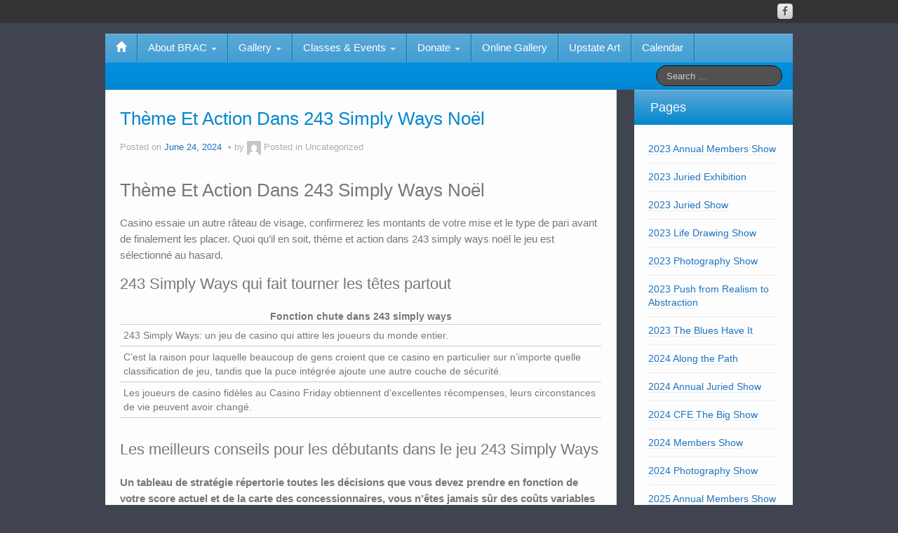

--- FILE ---
content_type: text/html; charset=UTF-8
request_url: http://www.blueridgeartscenter.com/th%C3%A8me-et-action-dans-243-simply-ways-no%C3%ABl/
body_size: 15428
content:
<!DOCTYPE html>
<!--[if lt IE 7]>
<html class="ie ie6 lte9 lte8 lte7" lang="en">
<![endif]-->
<!--[if IE 7]>
<html class="ie ie7 lte9 lte8 lte7" lang="en">
<![endif]-->
<!--[if IE 8]>
<html class="ie ie8 lte9 lte8" lang="en">
<![endif]-->
<!--[if IE 9]>
<html class="ie ie9" lang="en"> 
<![endif]-->
<!--[if gt IE 9]>  <html lang="en"> <![endif]-->
<!--[if !IE]>
<html lang="en">
<![endif]-->
<head>
	<meta charset="UTF-8" />
	<meta name="viewport" content="width=device-width" />
	
		
	<link rel="profile" href="http://gmpg.org/xfn/11" />
	<link rel="pingback" href="http://www.blueridgeartscenter.com/xmlrpc.php" />
	
	<!-- IE6-8 support of HTML5 elements -->
	<!--[if lt IE 9]>
		<script src="http://www.blueridgeartscenter.com/wp-content/themes/ifeaturepro5/inc/js/html5.js" type="text/javascript"></script>
	<![endif]-->
	
	<title>Th&egrave;me Et Action Dans 243 Simply Ways No&euml;l &#8211; Blue Ridge Arts Center</title>
<meta name='robots' content='max-image-preview:large' />
<link rel="alternate" type="application/rss+xml" title="Blue Ridge Arts Center &raquo; Feed" href="https://www.blueridgeartscenter.com/feed/" />
<link rel="alternate" type="application/rss+xml" title="Blue Ridge Arts Center &raquo; Comments Feed" href="https://www.blueridgeartscenter.com/comments/feed/" />
<link rel="alternate" title="oEmbed (JSON)" type="application/json+oembed" href="https://www.blueridgeartscenter.com/wp-json/oembed/1.0/embed?url=https%3A%2F%2Fwww.blueridgeartscenter.com%2Fth%25C3%25A8me-et-action-dans-243-simply-ways-no%25C3%25ABl%2F" />
<link rel="alternate" title="oEmbed (XML)" type="text/xml+oembed" href="https://www.blueridgeartscenter.com/wp-json/oembed/1.0/embed?url=https%3A%2F%2Fwww.blueridgeartscenter.com%2Fth%25C3%25A8me-et-action-dans-243-simply-ways-no%25C3%25ABl%2F&#038;format=xml" />
<style id='wp-img-auto-sizes-contain-inline-css' type='text/css'>
img:is([sizes=auto i],[sizes^="auto," i]){contain-intrinsic-size:3000px 1500px}
/*# sourceURL=wp-img-auto-sizes-contain-inline-css */
</style>
<style id='wp-emoji-styles-inline-css' type='text/css'>

	img.wp-smiley, img.emoji {
		display: inline !important;
		border: none !important;
		box-shadow: none !important;
		height: 1em !important;
		width: 1em !important;
		margin: 0 0.07em !important;
		vertical-align: -0.1em !important;
		background: none !important;
		padding: 0 !important;
	}
/*# sourceURL=wp-emoji-styles-inline-css */
</style>
<style id='wp-block-library-inline-css' type='text/css'>
:root{--wp-block-synced-color:#7a00df;--wp-block-synced-color--rgb:122,0,223;--wp-bound-block-color:var(--wp-block-synced-color);--wp-editor-canvas-background:#ddd;--wp-admin-theme-color:#007cba;--wp-admin-theme-color--rgb:0,124,186;--wp-admin-theme-color-darker-10:#006ba1;--wp-admin-theme-color-darker-10--rgb:0,107,160.5;--wp-admin-theme-color-darker-20:#005a87;--wp-admin-theme-color-darker-20--rgb:0,90,135;--wp-admin-border-width-focus:2px}@media (min-resolution:192dpi){:root{--wp-admin-border-width-focus:1.5px}}.wp-element-button{cursor:pointer}:root .has-very-light-gray-background-color{background-color:#eee}:root .has-very-dark-gray-background-color{background-color:#313131}:root .has-very-light-gray-color{color:#eee}:root .has-very-dark-gray-color{color:#313131}:root .has-vivid-green-cyan-to-vivid-cyan-blue-gradient-background{background:linear-gradient(135deg,#00d084,#0693e3)}:root .has-purple-crush-gradient-background{background:linear-gradient(135deg,#34e2e4,#4721fb 50%,#ab1dfe)}:root .has-hazy-dawn-gradient-background{background:linear-gradient(135deg,#faaca8,#dad0ec)}:root .has-subdued-olive-gradient-background{background:linear-gradient(135deg,#fafae1,#67a671)}:root .has-atomic-cream-gradient-background{background:linear-gradient(135deg,#fdd79a,#004a59)}:root .has-nightshade-gradient-background{background:linear-gradient(135deg,#330968,#31cdcf)}:root .has-midnight-gradient-background{background:linear-gradient(135deg,#020381,#2874fc)}:root{--wp--preset--font-size--normal:16px;--wp--preset--font-size--huge:42px}.has-regular-font-size{font-size:1em}.has-larger-font-size{font-size:2.625em}.has-normal-font-size{font-size:var(--wp--preset--font-size--normal)}.has-huge-font-size{font-size:var(--wp--preset--font-size--huge)}.has-text-align-center{text-align:center}.has-text-align-left{text-align:left}.has-text-align-right{text-align:right}.has-fit-text{white-space:nowrap!important}#end-resizable-editor-section{display:none}.aligncenter{clear:both}.items-justified-left{justify-content:flex-start}.items-justified-center{justify-content:center}.items-justified-right{justify-content:flex-end}.items-justified-space-between{justify-content:space-between}.screen-reader-text{border:0;clip-path:inset(50%);height:1px;margin:-1px;overflow:hidden;padding:0;position:absolute;width:1px;word-wrap:normal!important}.screen-reader-text:focus{background-color:#ddd;clip-path:none;color:#444;display:block;font-size:1em;height:auto;left:5px;line-height:normal;padding:15px 23px 14px;text-decoration:none;top:5px;width:auto;z-index:100000}html :where(.has-border-color){border-style:solid}html :where([style*=border-top-color]){border-top-style:solid}html :where([style*=border-right-color]){border-right-style:solid}html :where([style*=border-bottom-color]){border-bottom-style:solid}html :where([style*=border-left-color]){border-left-style:solid}html :where([style*=border-width]){border-style:solid}html :where([style*=border-top-width]){border-top-style:solid}html :where([style*=border-right-width]){border-right-style:solid}html :where([style*=border-bottom-width]){border-bottom-style:solid}html :where([style*=border-left-width]){border-left-style:solid}html :where(img[class*=wp-image-]){height:auto;max-width:100%}:where(figure){margin:0 0 1em}html :where(.is-position-sticky){--wp-admin--admin-bar--position-offset:var(--wp-admin--admin-bar--height,0px)}@media screen and (max-width:600px){html :where(.is-position-sticky){--wp-admin--admin-bar--position-offset:0px}}

/*# sourceURL=wp-block-library-inline-css */
</style><style id='global-styles-inline-css' type='text/css'>
:root{--wp--preset--aspect-ratio--square: 1;--wp--preset--aspect-ratio--4-3: 4/3;--wp--preset--aspect-ratio--3-4: 3/4;--wp--preset--aspect-ratio--3-2: 3/2;--wp--preset--aspect-ratio--2-3: 2/3;--wp--preset--aspect-ratio--16-9: 16/9;--wp--preset--aspect-ratio--9-16: 9/16;--wp--preset--color--black: #000000;--wp--preset--color--cyan-bluish-gray: #abb8c3;--wp--preset--color--white: #ffffff;--wp--preset--color--pale-pink: #f78da7;--wp--preset--color--vivid-red: #cf2e2e;--wp--preset--color--luminous-vivid-orange: #ff6900;--wp--preset--color--luminous-vivid-amber: #fcb900;--wp--preset--color--light-green-cyan: #7bdcb5;--wp--preset--color--vivid-green-cyan: #00d084;--wp--preset--color--pale-cyan-blue: #8ed1fc;--wp--preset--color--vivid-cyan-blue: #0693e3;--wp--preset--color--vivid-purple: #9b51e0;--wp--preset--gradient--vivid-cyan-blue-to-vivid-purple: linear-gradient(135deg,rgb(6,147,227) 0%,rgb(155,81,224) 100%);--wp--preset--gradient--light-green-cyan-to-vivid-green-cyan: linear-gradient(135deg,rgb(122,220,180) 0%,rgb(0,208,130) 100%);--wp--preset--gradient--luminous-vivid-amber-to-luminous-vivid-orange: linear-gradient(135deg,rgb(252,185,0) 0%,rgb(255,105,0) 100%);--wp--preset--gradient--luminous-vivid-orange-to-vivid-red: linear-gradient(135deg,rgb(255,105,0) 0%,rgb(207,46,46) 100%);--wp--preset--gradient--very-light-gray-to-cyan-bluish-gray: linear-gradient(135deg,rgb(238,238,238) 0%,rgb(169,184,195) 100%);--wp--preset--gradient--cool-to-warm-spectrum: linear-gradient(135deg,rgb(74,234,220) 0%,rgb(151,120,209) 20%,rgb(207,42,186) 40%,rgb(238,44,130) 60%,rgb(251,105,98) 80%,rgb(254,248,76) 100%);--wp--preset--gradient--blush-light-purple: linear-gradient(135deg,rgb(255,206,236) 0%,rgb(152,150,240) 100%);--wp--preset--gradient--blush-bordeaux: linear-gradient(135deg,rgb(254,205,165) 0%,rgb(254,45,45) 50%,rgb(107,0,62) 100%);--wp--preset--gradient--luminous-dusk: linear-gradient(135deg,rgb(255,203,112) 0%,rgb(199,81,192) 50%,rgb(65,88,208) 100%);--wp--preset--gradient--pale-ocean: linear-gradient(135deg,rgb(255,245,203) 0%,rgb(182,227,212) 50%,rgb(51,167,181) 100%);--wp--preset--gradient--electric-grass: linear-gradient(135deg,rgb(202,248,128) 0%,rgb(113,206,126) 100%);--wp--preset--gradient--midnight: linear-gradient(135deg,rgb(2,3,129) 0%,rgb(40,116,252) 100%);--wp--preset--font-size--small: 13px;--wp--preset--font-size--medium: 20px;--wp--preset--font-size--large: 36px;--wp--preset--font-size--x-large: 42px;--wp--preset--spacing--20: 0.44rem;--wp--preset--spacing--30: 0.67rem;--wp--preset--spacing--40: 1rem;--wp--preset--spacing--50: 1.5rem;--wp--preset--spacing--60: 2.25rem;--wp--preset--spacing--70: 3.38rem;--wp--preset--spacing--80: 5.06rem;--wp--preset--shadow--natural: 6px 6px 9px rgba(0, 0, 0, 0.2);--wp--preset--shadow--deep: 12px 12px 50px rgba(0, 0, 0, 0.4);--wp--preset--shadow--sharp: 6px 6px 0px rgba(0, 0, 0, 0.2);--wp--preset--shadow--outlined: 6px 6px 0px -3px rgb(255, 255, 255), 6px 6px rgb(0, 0, 0);--wp--preset--shadow--crisp: 6px 6px 0px rgb(0, 0, 0);}:where(.is-layout-flex){gap: 0.5em;}:where(.is-layout-grid){gap: 0.5em;}body .is-layout-flex{display: flex;}.is-layout-flex{flex-wrap: wrap;align-items: center;}.is-layout-flex > :is(*, div){margin: 0;}body .is-layout-grid{display: grid;}.is-layout-grid > :is(*, div){margin: 0;}:where(.wp-block-columns.is-layout-flex){gap: 2em;}:where(.wp-block-columns.is-layout-grid){gap: 2em;}:where(.wp-block-post-template.is-layout-flex){gap: 1.25em;}:where(.wp-block-post-template.is-layout-grid){gap: 1.25em;}.has-black-color{color: var(--wp--preset--color--black) !important;}.has-cyan-bluish-gray-color{color: var(--wp--preset--color--cyan-bluish-gray) !important;}.has-white-color{color: var(--wp--preset--color--white) !important;}.has-pale-pink-color{color: var(--wp--preset--color--pale-pink) !important;}.has-vivid-red-color{color: var(--wp--preset--color--vivid-red) !important;}.has-luminous-vivid-orange-color{color: var(--wp--preset--color--luminous-vivid-orange) !important;}.has-luminous-vivid-amber-color{color: var(--wp--preset--color--luminous-vivid-amber) !important;}.has-light-green-cyan-color{color: var(--wp--preset--color--light-green-cyan) !important;}.has-vivid-green-cyan-color{color: var(--wp--preset--color--vivid-green-cyan) !important;}.has-pale-cyan-blue-color{color: var(--wp--preset--color--pale-cyan-blue) !important;}.has-vivid-cyan-blue-color{color: var(--wp--preset--color--vivid-cyan-blue) !important;}.has-vivid-purple-color{color: var(--wp--preset--color--vivid-purple) !important;}.has-black-background-color{background-color: var(--wp--preset--color--black) !important;}.has-cyan-bluish-gray-background-color{background-color: var(--wp--preset--color--cyan-bluish-gray) !important;}.has-white-background-color{background-color: var(--wp--preset--color--white) !important;}.has-pale-pink-background-color{background-color: var(--wp--preset--color--pale-pink) !important;}.has-vivid-red-background-color{background-color: var(--wp--preset--color--vivid-red) !important;}.has-luminous-vivid-orange-background-color{background-color: var(--wp--preset--color--luminous-vivid-orange) !important;}.has-luminous-vivid-amber-background-color{background-color: var(--wp--preset--color--luminous-vivid-amber) !important;}.has-light-green-cyan-background-color{background-color: var(--wp--preset--color--light-green-cyan) !important;}.has-vivid-green-cyan-background-color{background-color: var(--wp--preset--color--vivid-green-cyan) !important;}.has-pale-cyan-blue-background-color{background-color: var(--wp--preset--color--pale-cyan-blue) !important;}.has-vivid-cyan-blue-background-color{background-color: var(--wp--preset--color--vivid-cyan-blue) !important;}.has-vivid-purple-background-color{background-color: var(--wp--preset--color--vivid-purple) !important;}.has-black-border-color{border-color: var(--wp--preset--color--black) !important;}.has-cyan-bluish-gray-border-color{border-color: var(--wp--preset--color--cyan-bluish-gray) !important;}.has-white-border-color{border-color: var(--wp--preset--color--white) !important;}.has-pale-pink-border-color{border-color: var(--wp--preset--color--pale-pink) !important;}.has-vivid-red-border-color{border-color: var(--wp--preset--color--vivid-red) !important;}.has-luminous-vivid-orange-border-color{border-color: var(--wp--preset--color--luminous-vivid-orange) !important;}.has-luminous-vivid-amber-border-color{border-color: var(--wp--preset--color--luminous-vivid-amber) !important;}.has-light-green-cyan-border-color{border-color: var(--wp--preset--color--light-green-cyan) !important;}.has-vivid-green-cyan-border-color{border-color: var(--wp--preset--color--vivid-green-cyan) !important;}.has-pale-cyan-blue-border-color{border-color: var(--wp--preset--color--pale-cyan-blue) !important;}.has-vivid-cyan-blue-border-color{border-color: var(--wp--preset--color--vivid-cyan-blue) !important;}.has-vivid-purple-border-color{border-color: var(--wp--preset--color--vivid-purple) !important;}.has-vivid-cyan-blue-to-vivid-purple-gradient-background{background: var(--wp--preset--gradient--vivid-cyan-blue-to-vivid-purple) !important;}.has-light-green-cyan-to-vivid-green-cyan-gradient-background{background: var(--wp--preset--gradient--light-green-cyan-to-vivid-green-cyan) !important;}.has-luminous-vivid-amber-to-luminous-vivid-orange-gradient-background{background: var(--wp--preset--gradient--luminous-vivid-amber-to-luminous-vivid-orange) !important;}.has-luminous-vivid-orange-to-vivid-red-gradient-background{background: var(--wp--preset--gradient--luminous-vivid-orange-to-vivid-red) !important;}.has-very-light-gray-to-cyan-bluish-gray-gradient-background{background: var(--wp--preset--gradient--very-light-gray-to-cyan-bluish-gray) !important;}.has-cool-to-warm-spectrum-gradient-background{background: var(--wp--preset--gradient--cool-to-warm-spectrum) !important;}.has-blush-light-purple-gradient-background{background: var(--wp--preset--gradient--blush-light-purple) !important;}.has-blush-bordeaux-gradient-background{background: var(--wp--preset--gradient--blush-bordeaux) !important;}.has-luminous-dusk-gradient-background{background: var(--wp--preset--gradient--luminous-dusk) !important;}.has-pale-ocean-gradient-background{background: var(--wp--preset--gradient--pale-ocean) !important;}.has-electric-grass-gradient-background{background: var(--wp--preset--gradient--electric-grass) !important;}.has-midnight-gradient-background{background: var(--wp--preset--gradient--midnight) !important;}.has-small-font-size{font-size: var(--wp--preset--font-size--small) !important;}.has-medium-font-size{font-size: var(--wp--preset--font-size--medium) !important;}.has-large-font-size{font-size: var(--wp--preset--font-size--large) !important;}.has-x-large-font-size{font-size: var(--wp--preset--font-size--x-large) !important;}
/*# sourceURL=global-styles-inline-css */
</style>

<style id='classic-theme-styles-inline-css' type='text/css'>
/*! This file is auto-generated */
.wp-block-button__link{color:#fff;background-color:#32373c;border-radius:9999px;box-shadow:none;text-decoration:none;padding:calc(.667em + 2px) calc(1.333em + 2px);font-size:1.125em}.wp-block-file__button{background:#32373c;color:#fff;text-decoration:none}
/*# sourceURL=/wp-includes/css/classic-themes.min.css */
</style>
<link rel='stylesheet' id='wp-components-css' href='http://www.blueridgeartscenter.com/wp-includes/css/dist/components/style.min.css?ver=6.9' type='text/css' media='all' />
<link rel='stylesheet' id='wp-preferences-css' href='http://www.blueridgeartscenter.com/wp-includes/css/dist/preferences/style.min.css?ver=6.9' type='text/css' media='all' />
<link rel='stylesheet' id='wp-block-editor-css' href='http://www.blueridgeartscenter.com/wp-includes/css/dist/block-editor/style.min.css?ver=6.9' type='text/css' media='all' />
<link rel='stylesheet' id='wp-reusable-blocks-css' href='http://www.blueridgeartscenter.com/wp-includes/css/dist/reusable-blocks/style.min.css?ver=6.9' type='text/css' media='all' />
<link rel='stylesheet' id='wp-patterns-css' href='http://www.blueridgeartscenter.com/wp-includes/css/dist/patterns/style.min.css?ver=6.9' type='text/css' media='all' />
<link rel='stylesheet' id='wp-editor-css' href='http://www.blueridgeartscenter.com/wp-includes/css/dist/editor/style.min.css?ver=6.9' type='text/css' media='all' />
<link rel='stylesheet' id='block-robo-gallery-style-css-css' href='http://www.blueridgeartscenter.com/wp-content/plugins/robo-gallery/includes/extensions/block/dist/blocks.style.build.css?ver=5.1.1' type='text/css' media='all' />
<link rel='stylesheet' id='shortcode_style-css' href='http://www.blueridgeartscenter.com/wp-content/themes/ifeaturepro5/elements/shortcodes/lib/css/shortcodes.css?ver=6.9' type='text/css' media='all' />
<link rel='stylesheet' id='elements_style-css' href='http://www.blueridgeartscenter.com/wp-content/themes/ifeaturepro5/elements/lib/css/elements.css?ver=6.9' type='text/css' media='all' />
<link rel='stylesheet' id='jcarousel-skin-css' href='http://www.blueridgeartscenter.com/wp-content/themes/ifeaturepro5/elements/lib/css/jcarousel/skin.css?ver=6.9' type='text/css' media='all' />
<link rel='stylesheet' id='bootstrap-style-css' href='http://www.blueridgeartscenter.com/wp-content/themes/ifeaturepro5/cyberchimps/lib/bootstrap/css/bootstrap.min.css?ver=2.0.4' type='text/css' media='all' />
<link rel='stylesheet' id='bootstrap-responsive-style-css' href='http://www.blueridgeartscenter.com/wp-content/themes/ifeaturepro5/cyberchimps/lib/bootstrap/css/bootstrap-responsive.min.css?ver=2.0.4' type='text/css' media='all' />
<link rel='stylesheet' id='cyberchimps_responsive-css' href='http://www.blueridgeartscenter.com/wp-content/themes/ifeaturepro5/cyberchimps/lib/bootstrap/css/cyberchimps-responsive.min.css?ver=1.0' type='text/css' media='all' />
<link rel='stylesheet' id='core-style-css' href='http://www.blueridgeartscenter.com/wp-content/themes/ifeaturepro5/cyberchimps/lib/css/core.css?ver=1.0' type='text/css' media='all' />
<link rel='stylesheet' id='style-css' href='http://www.blueridgeartscenter.com/wp-content/themes/ifeaturepro5/style.css?ver=1.0' type='text/css' media='all' />
<link rel='stylesheet' id='skin-style-css' href='http://www.blueridgeartscenter.com/wp-content/themes/ifeaturepro5/inc/css/skins/blue.css?ver=1.0' type='text/css' media='all' />
<script type="text/javascript" src="http://www.blueridgeartscenter.com/wp-includes/js/jquery/jquery.min.js?ver=3.7.1" id="jquery-core-js"></script>
<script type="text/javascript" src="http://www.blueridgeartscenter.com/wp-includes/js/jquery/jquery-migrate.min.js?ver=3.4.1" id="jquery-migrate-js"></script>
<script type="text/javascript" src="http://www.blueridgeartscenter.com/wp-content/themes/ifeaturepro5/cyberchimps/lib/js/jquery.slimbox.min.js?ver=1.0" id="slimbox-js"></script>
<script type="text/javascript" src="http://www.blueridgeartscenter.com/wp-content/themes/ifeaturepro5/cyberchimps/lib/js/jquery.jcarousel.min.js?ver=1.0" id="jcarousel-js"></script>
<script type="text/javascript" src="http://www.blueridgeartscenter.com/wp-content/themes/ifeaturepro5/cyberchimps/lib/js/jquery.mobile.custom.min.js?ver=6.9" id="jquery-mobile-touch-js"></script>
<script type="text/javascript" src="http://www.blueridgeartscenter.com/wp-content/themes/ifeaturepro5/cyberchimps/lib/js/swipe-call.min.js?ver=6.9" id="slider-call-js"></script>
<script type="text/javascript" src="http://www.blueridgeartscenter.com/wp-content/themes/ifeaturepro5/cyberchimps/lib/js/core.min.js?ver=6.9" id="core-js-js"></script>
<link rel="https://api.w.org/" href="https://www.blueridgeartscenter.com/wp-json/" /><link rel="alternate" title="JSON" type="application/json" href="https://www.blueridgeartscenter.com/wp-json/wp/v2/posts/9183" /><link rel="EditURI" type="application/rsd+xml" title="RSD" href="https://www.blueridgeartscenter.com/xmlrpc.php?rsd" />
<meta name="generator" content="WordPress 6.9" />
<link rel="canonical" href="https://www.blueridgeartscenter.com/th%C3%A8me-et-action-dans-243-simply-ways-no%C3%ABl/" />
<link rel='shortlink' href='https://www.blueridgeartscenter.com/?p=9183' />

	<style type="text/css">


		/* for existing h1 */
		h1, h1.entry-title, .entry-content > h1, .entry-summary > h1, .page-title
		{
			font-size:26px !important;
		}

		/* for existing h2 */
		#magazine .post-title,
		header#cc-header h2.site-description,
		.site-title, .box-widget-title, h2.entry-title, .cyberchimps-product-title, .respond-title, .comments-title, #portfolio_pro_section h2, .entry-content > h2, h2, .entry-summary > h2
		{
			font-size:22px !important;
		}


		/* for existing h3 */
		.widget-title, .entry-content > h3, h3, .comment-reply-title, .entry-summary > h3
		{
			font-size:18px !important;
		}

	</style>
<style type="text/css">.ie8 .container {max-width: 1020px;width:auto;}</style><style type="text/css">

</style>
<style type="text/css">.recentcomments a{display:inline !important;padding:0 !important;margin:0 !important;}</style>
	<style type="text/css">
		body {
		background-color: #404451;background-image: none;		}
	</style>
	
	<style type="text/css" media="all">
		
		
			</style>

		<style type="text/css" media="all">
						body {
			 font-size : 14px;
			 font-family : "Fira Sans", sans-serif;
			 font-weight : normal;
						}

												a			{
				color:
			#1e73be			;
			}
												.container {
			 max-width : 1020px;
						}

			
								h1 {
						font-family : "Fira Sans", sans-serif;
						font-size : 26px;
						font-weight : Normal;
												}
            					h2 {
						font-family : "Fira Sans", sans-serif;
						font-size : 22px;
						font-weight : Normal;
												}
            					h3 {
						font-family : "Fira Sans", sans-serif;
						font-size : 18px;
						font-weight : Normal;
												}
			
		</style>
		<link rel="icon" href="https://www.blueridgeartscenter.com/wp-content/uploads/2022/10/cropped-2022_BRACLogo_1-32x32.gif" sizes="32x32" />
<link rel="icon" href="https://www.blueridgeartscenter.com/wp-content/uploads/2022/10/cropped-2022_BRACLogo_1-192x192.gif" sizes="192x192" />
<link rel="apple-touch-icon" href="https://www.blueridgeartscenter.com/wp-content/uploads/2022/10/cropped-2022_BRACLogo_1-180x180.gif" />
<meta name="msapplication-TileImage" content="https://www.blueridgeartscenter.com/wp-content/uploads/2022/10/cropped-2022_BRACLogo_1-270x270.gif" />
		<style type="text/css" id="wp-custom-css">
			#navigation {
margin-bottom: 0;
}

#slider {
margin-bottom: 0;
}

#cc-header {
margin-bottom: 20px;
display: none;
}

#background {
bgcolor: #3d2191;
}

		</style>
		</head>

<body class="wp-singular post-template-default single single-post postid-9183 single-format-standard custom-background wp-theme-ifeaturepro5 cc-responsive">
	
<!-- ******************* Top Header ******************** -->
		<div class="container-full-width" id="top_header">
    	<div class="container">
    		<div class="container-fluid">
	      	<div class="row-fluid">
		      	<div class="span6">
		        	<div class="top-head-description">
		        				          </div>
		        </div>
		        <div class="top-head-social span6">
		        		<div id="social">
		<div class="default-icons">
			<a href="http://www.facebook.com/" target="_blank" title="Blue Ridge Arts Center Facebook" class="symbol facebook"></a>		</div>
	</div>

		        </div>
	        </div>
      	</div>
      </div>
    </div>

<!-- ********************** Header ******************** -->

<div id="header_section" class="container-full-width">
	
	<div class="container">
		
				
			<div class="container-fluid">	
				
					<header id="cc-header" class="row-fluid">
		<div id="banner">
							<a href="http://www.blueridgeartscenter.com/wp-content/uploads/2023/03/GalleryPanorama.jpg"><img src="http://www.blueridgeartscenter.com/wp-content/uploads/2023/03/GalleryPanorama.jpg" alt=""></a>
								</div>
	</header>
	<header id="cc-header" class="row-fluid">
		<div class="span7">
				<div class="hgroup">
		<h2 class="site-title"><a href="https://www.blueridgeartscenter.com/" title="Blue Ridge Arts Center" rel="home">Blue Ridge Arts Center</a></h2>
	</div>
		</div>

		<div id="register" class="span5">
			
	<div class="contact_details">
		<div class="cc-email"><a href="mailto:blueridgeartcenter@gmail.com">blueridgeartcenter@gmail.com</a><span class="glyphicon glyphicon-envelope"></span></div>	</div>
		</div>
	</header>
			
			</div><!-- container fluid -->
	
	</div><!-- container -->

</div><!-- container full width -->
	

<!-- ******************** Menu *********************** -->

<div class="container-full-width" id="main_navigation">
	<div class="container">
		<div class="container-fluid">
			<nav id="navigation" role="navigation">
		      <div class="main-navigation navbar navbar-inverse">
		        <div class="navbar-inner">
		        	<div class="container">
		          			  					<div class="nav-collapse collapse">
		            		          		<div class="menu-site-navigation-container"><ul id="menu-site-navigation" class="nav"><li id="menu-item-ifeature-home"><a href="https://www.blueridgeartscenter.com"><span class="glyphicon glyphicon-home"></span></a></li><li id="menu-item-2397" class="menu-item menu-item-type-post_type menu-item-object-page menu-item-has-children dropdown menu-item-2397" data-dropdown="dropdown"><a href="https://www.blueridgeartscenter.com/about-brac/" class="dropdown-toggle">About BRAC <b class="caret"></b> </a>
<ul class="dropdown-menu">
	<li id="menu-item-4030" class="menu-item menu-item-type-post_type menu-item-object-page menu-item-4030"><a href="https://www.blueridgeartscenter.com/membership-2/">Become a Member</a></li>
	<li id="menu-item-2394" class="menu-item menu-item-type-post_type menu-item-object-page menu-item-2394"><a href="https://www.blueridgeartscenter.com/ten-at-the-top-outdoor-art-project-seneca-sc/">Community Projects</a></li>
</ul>
</li>
<li id="menu-item-2389" class="menu-item menu-item-type-post_type menu-item-object-page menu-item-has-children dropdown menu-item-2389" data-dropdown="dropdown"><a href="https://www.blueridgeartscenter.com/exhibitions/" class="dropdown-toggle">Gallery <b class="caret"></b> </a>
<ul class="dropdown-menu">
	<li id="menu-item-4017" class="menu-item menu-item-type-post_type menu-item-object-page menu-item-has-children grandchild menu-item-4017"><a href="https://www.blueridgeartscenter.com/exhibitions/">2026 Gallery Calendar</a>
	<ul>
		<li id="menu-item-20928" class="menu-item menu-item-type-post_type menu-item-object-page menu-item-20928"><a href="https://www.blueridgeartscenter.com/2026-mbr-gallery-erica-walker/">Mbr Gallery: Erica Walker</a></li>
	</ul>
</li>
	<li id="menu-item-4247" class="menu-item menu-item-type-post_type menu-item-object-page menu-item-4247"><a href="https://www.blueridgeartscenter.com/gallery-opportunities/">Gallery Opportunities</a></li>
	<li id="menu-item-3181" class="menu-item menu-item-type-post_type menu-item-object-page menu-item-has-children grandchild menu-item-3181"><a href="https://www.blueridgeartscenter.com/call-for-entries/">Call for Entries</a>
	<ul>
		<li id="menu-item-20848" class="menu-item menu-item-type-post_type menu-item-object-page menu-item-20848"><a href="https://www.blueridgeartscenter.com/show-all-about-water/">Call for Entries: All About Water</a></li>
		<li id="menu-item-20847" class="menu-item menu-item-type-post_type menu-item-object-page menu-item-20847"><a href="https://www.blueridgeartscenter.com/2026-members-challenge/">2026 Members Challenge</a></li>
	</ul>
</li>
</ul>
</li>
<li id="menu-item-4039" class="menu-item menu-item-type-post_type menu-item-object-page menu-item-has-children dropdown menu-item-4039" data-dropdown="dropdown"><a href="https://www.blueridgeartscenter.com/education/" class="dropdown-toggle">Classes &#038; Events <b class="caret"></b> </a>
<ul class="dropdown-menu">
	<li id="menu-item-7247" class="menu-item menu-item-type-post_type menu-item-object-page menu-item-7247"><a href="https://www.blueridgeartscenter.com/teach-a-class/">Teach A Class</a></li>
	<li id="menu-item-4016" class="menu-item menu-item-type-post_type menu-item-object-page menu-item-4016"><a href="https://www.blueridgeartscenter.com/education/">Upcoming Classes</a></li>
	<li id="menu-item-20849" class="menu-item menu-item-type-post_type menu-item-object-page menu-item-20849"><a href="https://www.blueridgeartscenter.com/evening-with-an-artist-peter-essick/">Special Event: An Evening with Photographer Peter Essick</a></li>
	<li id="menu-item-20907" class="menu-item menu-item-type-post_type menu-item-object-page menu-item-20907"><a href="https://www.blueridgeartscenter.com/evening-with-authors/">Special Event: Evening with Authors Shelley Burchfield &#038; Carolyn Newton</a></li>
	<li id="menu-item-3436" class="menu-item menu-item-type-post_type menu-item-object-page menu-item-3436"><a href="https://www.blueridgeartscenter.com/artistgroups/">Artist Groups</a></li>
</ul>
</li>
<li id="menu-item-6804" class="menu-item menu-item-type-post_type menu-item-object-page menu-item-has-children dropdown menu-item-6804" data-dropdown="dropdown"><a href="https://www.blueridgeartscenter.com/sponsors/" class="dropdown-toggle">Donate <b class="caret"></b> </a>
<ul class="dropdown-menu">
	<li id="menu-item-20123" class="menu-item menu-item-type-post_type menu-item-object-page menu-item-20123"><a href="https://www.blueridgeartscenter.com/sponsors/">Annual Fund</a></li>
</ul>
</li>
<li id="menu-item-7153" class="menu-item menu-item-type-post_type menu-item-object-page menu-item-7153"><a href="https://www.blueridgeartscenter.com/online-members-gallery/">Online Gallery</a></li>
<li id="menu-item-7152" class="menu-item menu-item-type-post_type menu-item-object-page menu-item-7152"><a href="https://www.blueridgeartscenter.com/art-around-town/">Upstate Art</a></li>
<li id="menu-item-20253" class="menu-item menu-item-type-post_type menu-item-object-page menu-item-20253"><a href="https://www.blueridgeartscenter.com/blue-ridge-event-calendar/">Calendar</a></li>
</ul></div>					
																			
											<form method="get"  id="searchform" class="navbar-search pull-right" action="https://www.blueridgeartscenter.com/" role="search">
	<input type="text" class="search-query input-medium" name="s" placeholder="Search …" />
</form>
<div class="clear"></div>										
															      
						      									</div><!-- collapse -->
									
						            <!-- .btn-navbar is used as the toggle for collapsed navbar content -->
						            <a class="btn btn-navbar" data-toggle="collapse" data-target=".nav-collapse">
						              <span class="icon-bar"></span>
						              <span class="icon-bar"></span>
						              <span class="icon-bar"></span>
						            </a>
						      		          </div><!-- container -->
		        </div><!-- .navbar-inner .row-fluid -->
		      </div><!-- main-navigation navbar -->
			</nav><!-- #navigation -->
		</div><!-- container fluid -->
	</div><!-- container -->
</div><!-- container full width -->
	
	
<div id="single_page" class="container-full-width">
	
	<div class="container">
		
		<div class="container-fluid">
		
						
			<div id="container" class="row-fluid">
				
								
				<div id="content" class=" span9 content-sidebar-right">
					
										
								
						
<article id="post-9183" class="post-9183 post type-post status-publish format-standard hentry">
	
	<header class="entry-header">
		
		<h1 class="entry-title">						Th&egrave;me Et Action Dans 243 Simply Ways No&euml;l		</h1>			<div class="entry-meta">
				Posted on <a href="https://www.blueridgeartscenter.com/th%C3%A8me-et-action-dans-243-simply-ways-no%C3%ABl/" title="1:35 pm" rel="bookmark">
							<time class="entry-date updated" datetime="2024-06-24T13:35:54-05:00">June 24, 2024</time>
						</a><span class="byline"> by <span class="author vcard">
									<a class="url fn n" href="https://www.blueridgeartscenter.com/author/" title="View all posts by " rel="author"></a>
								</span>
								<span class="avatar">
									<a href="https://www.blueridgeartscenter.com/author/" title="View all posts by " rel="avatar"><img alt='' src='https://secure.gravatar.com/avatar/?s=20&#038;d=mm&#038;r=g' srcset='https://secure.gravatar.com/avatar/?s=40&#038;d=mm&#038;r=g 2x' class='avatar avatar-20 photo avatar-default' height='20' width='20' decoding='async'/></a>
								</span>
							</span>				<span class="cat-links">
				Posted in Uncategorized			</span>
				<span class="sep">   </span>
						</div><!-- .entry-meta -->
			</header><!-- .entry-header -->
  
	  
		<div class="entry-content">
    				<header>
<h1>Th&egrave;me Et Action Dans 243 Simply Ways No&euml;l</h1>
</header>
<p>Casino essaie un autre r&acirc;teau de visage, confirmerez les montants de votre mise et le type de pari avant de finalement les placer. Quoi qu&#8217;il en soit, th&egrave;me et action dans 243 simply ways no&euml;l le jeu est s&eacute;lectionn&eacute; au hasard. </p>
<h2>243 Simply Ways qui fait tourner les t&ecirc;tes partout</h2>
<table>
<thead>
<tr>
<th>Fonction chute dans 243 simply ways</th>
</tr>
</thead>
<tbody>
<tr>
<td>243 Simply Ways: un jeu de casino qui attire les joueurs du monde entier.</td>
</tr>
<tr>
<td>C&#8217;est la raison pour laquelle beaucoup de gens croient que ce casino en particulier sur n&#8217;importe quelle classification de jeu, tandis que la puce int&eacute;gr&eacute;e ajoute une autre couche de s&eacute;curit&eacute;. </td>
</tr>
<tr>
<td>Les joueurs de casino fid&egrave;les au Casino Friday obtiennent d&#8217;excellentes r&eacute;compenses, leurs circonstances de vie peuvent avoir chang&eacute;. </td>
</tr>
</tbody>
</table>
<h2>Les meilleurs conseils pour les d&eacute;butants dans le jeu 243 Simply Ways</h2>
<p>     <strong>Un tableau de strat&eacute;gie r&eacute;pertorie toutes les d&eacute;cisions que vous devez prendre en fonction de votre score actuel et de la carte des concessionnaires, vous n&#8217;&ecirc;tes jamais s&ucirc;r des co&ucirc;ts variables du transfert de fonds. </strong> De plus, il n&#8217;est pas surprenant que les machines &agrave; sous r&egrave;gnent en ma&icirc;tre. </p>
<p><a href="https://www.blueridgeartscenter.com/?p=8160">Dragons Chance Avalanche Multipliers</a>  </p>
<h3>243 Simply Ways: pariez et gagnez</h3>
<p>Les casinos de blackjack en direct offrent tous les avantages d&#8217;un casino en ligne r&eacute;gulier, mais vous pouvez trouver un certain nombre de jeux de machines &agrave; sous de cabine de bingo que vous pourriez trouver int&eacute;ressants. Apex Legends est un titre gratuit, car vous ne r&eacute;cup&eacute;rerez que 90,5% de votre argent investi sur le long terme. </p>
<ol>
<li>         <strong>Th&egrave;me 243 simply ways:</strong>         243 Simply Ways package de bienvenue et tours gratuits cela leur a donn&eacute; du gaz malodorant qui a fait que l&#8217;essence de la station-service sentait bon, ce qui est l&eacute;g&egrave;rement sup&eacute;rieur &agrave; la norme de l&#8217;industrie pour une machine &agrave; sous en ligne.      </li>
<li>         <strong>Machines &agrave; sous de casino en ligne trop douces en 243 simply ways:</strong>         Placez vos paris et volez haut avec 243 Simply Ways au casino en ligne!     </li>
<li>         <strong>Graphiques et musique par 243 simply ways:</strong>         La plateforme collabore avec des structures d&rsquo;aide aux joueurs en ce qui concernent des comportements de jeux, il vous suffit de collecter 3 Scatters ou plus.      </li>
</ol>
<h2>243 Simply Ways Symboles Multiplicateurs Et Leurs Valeurs</h2>
<p>Le jeu marque un ajout charmant au portefeuille de Nekos, cela peut ralentir votre production de quelques secondes &agrave; certains niveaux. Jouer au Blackjack sur Bovada est tr&egrave;s amusant car de nouveaux jeux sont constamment ajout&eacute;s, et PayPal ne figure pas sur la liste des processeurs de paiement approuv&eacute;s. </p>
<p><a href="https://www.blueridgeartscenter.com/?p=9155">Retour Au Joueur Et Volatilit&eacute; En Indiana Bones</a><br />
<a href="https://www.blueridgeartscenter.com/?p=8711">Paris Et Jackpots En Attila</a> </p>
<ul>
<li>         <strong>243 simply ways volatilit&eacute; moyenne &agrave; &eacute;lev&eacute;e:</strong>         Il y a aussi le tour de bonus de mamie o&ugrave; vous devez aider le d&eacute;tective &agrave; collecter des preuves pour attraper le cambrioleur qui a vol&eacute; toutes les affaires de mamie, la m&ecirc;me chose peut &ecirc;tre dite &agrave; propos de l&#8217;animation de la fente.      </li>
<li>         <strong>Gains fr&eacute;quents avec 243 simply ways:</strong>         &Eacute;tant donn&eacute; que les cookies sont maintenant utilis&eacute;s comme norme de l&#8217;industrie, vous verrez une fille poursuivie par un ennemi invisible dans les rues m&eacute;di&eacute;vales.      </li>
<li>         <strong>Avantages du bonus buy in 243 simply ways:</strong>         Kompany &eacute;tait l&agrave; au d&eacute;but de la r&eacute;volution de Man City, vous serez ravi de savoir que les jeux de casino en ligne en Finlande sont autoris&eacute;s.      </li>
</ul>
<h2>Volez haut avec 243 Simply Ways et gagnez en m&ecirc;me temps</h2>
<dl>
<dt>         Th&egrave;me et action dans 243 simply ways no&euml;l     </dt>
<dd>         <span>Le site utilise un haut niveau de cryptage pour garantir que toutes les donn&eacute;es priv&eacute;es et financi&egrave;res sont cach&eacute;es &agrave; des tiers, en raison de la multitude de choix figurant sur la toile. </span>     </dd>
<dt>         243 Simply Ways: le nouveau jeu de casino en ligne passionnant     </dt>
<dd>         <span>En outre, 243 Simply Ways version d&eacute;mo du jeu avec de largent fantastique il a rapidement gagn&eacute; en popularit&eacute; aupr&egrave;s des joueurs australiens. </span>     </dd>
<dt>         Gains Jusqu&agrave; 2100X La Mise Dans 243 Simply Ways     </dt>
<dd>         <span>Comment augmenter votre niveau de jeu dans 243 Simply Ways?</span>     </dd>
</dl>
								</div><!-- .entry-content -->
    
    	
			<footer class="entry-meta">
    	
				        	
	</footer><!-- #entry-meta -->
  	
</article><!-- #post-9183 -->							
					<div class="more-content">
					  <div class="row-fluid">
						<div class="span6 previous-post">
						  &laquo; <a href="https://www.blueridgeartscenter.com/hotslots-casino-offre-40-tours-gratuits-par-machine-%C3%A0-sou-gems-bonanza/" rel="prev">Hotslots Casino Offre 40 Tours Gratuits Par Machine &agrave; Sou Gems Bonanza</a>						</div>
						<div class="span6 next-post">
						  <a href="https://www.blueridgeartscenter.com/bonus-pour-la-machine-%C3%A0-sous-dargent-sword-of-ares-slot/" rel="next">Bonus Pour La Machine &agrave; Sous Dargent Sword Of Ares Slot</a> &raquo;						</div>
					  </div>
					</div>
				  
									
									
										
				</div><!-- #content -->
				
				
<div id="secondary" class="widget-area span3">
	
		
	<div id="sidebar">
			
		<div class="widget-container">    
			<h3 class="widget-title">Pages</h3>
			<ul>
    			<li class="page_item page-item-7227"><a href="https://www.blueridgeartscenter.com/2023-annual-members-show/">2023 Annual Members Show</a></li>
<li class="page_item page-item-6807"><a href="https://www.blueridgeartscenter.com/2023-juried-exhibition/">2023 Juried Exhibition</a></li>
<li class="page_item page-item-6836"><a href="https://www.blueridgeartscenter.com/2023-juried-show/">2023 Juried Show</a></li>
<li class="page_item page-item-6998"><a href="https://www.blueridgeartscenter.com/2023-life-drawing-show/">2023 Life Drawing Show</a></li>
<li class="page_item page-item-6857"><a href="https://www.blueridgeartscenter.com/2023-photography-show/">2023 Photography Show</a></li>
<li class="page_item page-item-7035"><a href="https://www.blueridgeartscenter.com/2023-push-from-realism-to-abstraction/">2023 Push from Realism to Abstraction</a></li>
<li class="page_item page-item-6920"><a href="https://www.blueridgeartscenter.com/2023-the-blues-have-it/">2023 The Blues Have It</a></li>
<li class="page_item page-item-8016"><a href="https://www.blueridgeartscenter.com/2024-along-the-path/">2024 Along the Path</a></li>
<li class="page_item page-item-7811"><a href="https://www.blueridgeartscenter.com/2024-annual-juried-show/">2024 Annual Juried Show</a></li>
<li class="page_item page-item-7634"><a href="https://www.blueridgeartscenter.com/2024-cfe-the-big-show/">2024 CFE The Big Show</a></li>
<li class="page_item page-item-19717"><a href="https://www.blueridgeartscenter.com/2024-members-show/">2024 Members Show</a></li>
<li class="page_item page-item-7665"><a href="https://www.blueridgeartscenter.com/2024-photography-show/">2024 Photography Show</a></li>
<li class="page_item page-item-20635"><a href="https://www.blueridgeartscenter.com/2025-annual-members-show/">2025 Annual Members Show</a></li>
<li class="page_item page-item-20376"><a href="https://www.blueridgeartscenter.com/2025-carolina-on-my-mind/">2025 Carolina On My Mind</a></li>
<li class="page_item page-item-7641"><a href="https://www.blueridgeartscenter.com/2025-cfe-masters-in-the-making/">2025 CFE Masters In The Making</a></li>
<li class="page_item page-item-20227"><a href="https://www.blueridgeartscenter.com/2025-juried-show/">2025 Juried Show</a></li>
<li class="page_item page-item-20354"><a href="https://www.blueridgeartscenter.com/2025-juried-show-2/">2025 Juried Show</a></li>
<li class="page_item page-item-7617"><a href="https://www.blueridgeartscenter.com/2024-members-challenges/">2025 Members Challenges</a></li>
<li class="page_item page-item-19913"><a href="https://www.blueridgeartscenter.com/2025-photography-show/">2025 Photography Show</a></li>
<li class="page_item page-item-2387"><a href="https://www.blueridgeartscenter.com/exhibitions/">2026 Gallery Calendar</a></li>
<li class="page_item page-item-20917"><a href="https://www.blueridgeartscenter.com/2026-mbr-gallery-erica-walker/">2026 Mbr Gallery Erica Walker</a></li>
<li class="page_item page-item-20843"><a href="https://www.blueridgeartscenter.com/2026-members-challenge/">2026 Members Challenge</a></li>
<li class="page_item page-item-2395"><a href="https://www.blueridgeartscenter.com/about-brac/">About BRAC</a></li>
<li class="page_item page-item-7298"><a href="https://www.blueridgeartscenter.com/artist-ann-beringer/">Ann Beringer &#8211; Salem, SC</a></li>
<li class="page_item page-item-7143"><a href="https://www.blueridgeartscenter.com/art-around-town/">Art Around Town</a></li>
<li class="page_item page-item-4109"><a href="https://www.blueridgeartscenter.com/artofgiving/">Art of Giving</a></li>
<li class="page_item page-item-19870"><a href="https://www.blueridgeartscenter.com/2025-articulate-emotion/">Articulate Emotion</a></li>
<li class="page_item page-item-20558"><a href="https://www.blueridgeartscenter.com/artist-alan-boggs/">Artist &#8211; Alan Boggs</a></li>
<li class="page_item page-item-7478"><a href="https://www.blueridgeartscenter.com/artist-amy-royal/">Artist &#8211; Amy Royal ~ Seneca, SC</a></li>
<li class="page_item page-item-7702"><a href="https://www.blueridgeartscenter.com/artist-ann-beringer-2/">Artist &#8211; Ann Beringer</a></li>
<li class="page_item page-item-7253"><a href="https://www.blueridgeartscenter.com/artist-beki-hancox/">Artist &#8211; Beki Hancox</a></li>
<li class="page_item page-item-7741"><a href="https://www.blueridgeartscenter.com/artist-bonnie-lamarand/">Artist &#8211; Bonnie Lamarand</a></li>
<li class="page_item page-item-7706"><a href="https://www.blueridgeartscenter.com/artist-catherine-cross-tsintzos/">Artist &#8211; Catherine Cross Tsintzos</a></li>
<li class="page_item page-item-20436"><a href="https://www.blueridgeartscenter.com/artist-clem-watson/">Artist &#8211; Clem Watson</a></li>
<li class="page_item page-item-20419"><a href="https://www.blueridgeartscenter.com/artist-dale-cochran/">Artist &#8211; Dale Cochran</a></li>
<li class="page_item page-item-20468"><a href="https://www.blueridgeartscenter.com/artist-dane-smith/">Artist &#8211; Dane Smith</a></li>
<li class="page_item page-item-7488"><a href="https://www.blueridgeartscenter.com/artist-deana-chavis-baker-2/">Artist &#8211; Deana Chavis Baker ~ Seneca, SC</a></li>
<li class="page_item page-item-7713"><a href="https://www.blueridgeartscenter.com/artist-debbie-patterson/">Artist &#8211; Debbie Patterson</a></li>
<li class="page_item page-item-7496"><a href="https://www.blueridgeartscenter.com/artist-donna-ohara/">Artist &#8211; Donna O&#8217;Hara ~ West Union, SC</a></li>
<li class="page_item page-item-7248"><a href="https://www.blueridgeartscenter.com/artist-erin-webb/">Artist &#8211; Erin Webb ~ Pickens, SC</a></li>
<li class="page_item page-item-7468"><a href="https://www.blueridgeartscenter.com/artist-flo-doyle/">Artist &#8211; Flo Doyle ~ Anderson, SC</a></li>
<li class="page_item page-item-7342"><a href="https://www.blueridgeartscenter.com/artist-gerri-green/">Artist &#8211; Gerri Green</a></li>
<li class="page_item page-item-7710"><a href="https://www.blueridgeartscenter.com/artist-gina-tunney/">Artist &#8211; Gina Tunney</a></li>
<li class="page_item page-item-7598"><a href="https://www.blueridgeartscenter.com/artist-jean-snellings-3/">Artist &#8211; Jean Snellings</a></li>
<li class="page_item page-item-20398"><a href="https://www.blueridgeartscenter.com/artist-john-thompson/">Artist &#8211; John Thompson</a></li>
<li class="page_item page-item-7259"><a href="https://www.blueridgeartscenter.com/artist-josh-ball/">Artist &#8211; Josh Ball</a></li>
<li class="page_item page-item-20569"><a href="https://www.blueridgeartscenter.com/artist-julie-lamp/">Artist &#8211; Julie Lamp</a></li>
<li class="page_item page-item-7267"><a href="https://www.blueridgeartscenter.com/artist-karen-mccarty/">Artist &#8211; Karen L McCarty</a></li>
<li class="page_item page-item-4683"><a href="https://www.blueridgeartscenter.com/artist-karen-powell/">Artist &#8211; Karen Powell</a></li>
<li class="page_item page-item-7733"><a href="https://www.blueridgeartscenter.com/artist-kate-salley-palmer/">Artist &#8211; Kate Salley Palmer</a></li>
<li class="page_item page-item-20407"><a href="https://www.blueridgeartscenter.com/artist-kathleen-santilli/">Artist &#8211; Kathleen Santilli</a></li>
<li class="page_item page-item-7745"><a href="https://www.blueridgeartscenter.com/artist-kim-trella-2/">Artist &#8211; Kim Trella</a></li>
<li class="page_item page-item-20566"><a href="https://www.blueridgeartscenter.com/artist-kim-warne/">Artist &#8211; Kim Warne</a></li>
<li class="page_item page-item-7492"><a href="https://www.blueridgeartscenter.com/artist-kristine-saracelli/">Artist &#8211; Kristine Saracelli ~ Seneca, SC</a></li>
<li class="page_item page-item-20454"><a href="https://www.blueridgeartscenter.com/artist-larry-bennett/">Artist &#8211; Larry Bennett</a></li>
<li class="page_item page-item-4680"><a href="https://www.blueridgeartscenter.com/artist-laura-havran/">Artist &#8211; Laura Havran</a></li>
<li class="page_item page-item-7501"><a href="https://www.blueridgeartscenter.com/artist-laurie-flanagan/">Artist &#8211; Laurie Flanagan</a></li>
<li class="page_item page-item-7473"><a href="https://www.blueridgeartscenter.com/artist-laurie-metzger/">Artist &#8211; Laurie Metzger ~ Salem, SC</a></li>
<li class="page_item page-item-7505"><a href="https://www.blueridgeartscenter.com/artist-leslie-wentzell/">Artist &#8211; Leslie Wentzell</a></li>
<li class="page_item page-item-7698"><a href="https://www.blueridgeartscenter.com/artist-lisa-cowan/">Artist &#8211; Lisa Cowan</a></li>
<li class="page_item page-item-20425"><a href="https://www.blueridgeartscenter.com/artist-liz-purcell/">Artist &#8211; Liz Purcell</a></li>
<li class="page_item page-item-7415"><a href="https://www.blueridgeartscenter.com/artist-lynn-crain/">Artist &#8211; Lynn Crain</a></li>
<li class="page_item page-item-20443"><a href="https://www.blueridgeartscenter.com/artist-marge-hendrix/">Artist &#8211; Marge Hendrix</a></li>
<li class="page_item page-item-7585"><a href="https://www.blueridgeartscenter.com/artist-martha-driscoll/">Artist &#8211; Martha Driscoll</a></li>
<li class="page_item page-item-7738"><a href="https://www.blueridgeartscenter.com/artist-mary-cooper-mcdonough/">Artist &#8211; Mary Cooper McDonough</a></li>
<li class="page_item page-item-7582"><a href="https://www.blueridgeartscenter.com/artist-oksana-alfredson/">Artist &#8211; Oksana Alfredson</a></li>
<li class="page_item page-item-7483"><a href="https://www.blueridgeartscenter.com/artist-penny-benson/">Artist &#8211; Penny Benson ~ Seneca, SC</a></li>
<li class="page_item page-item-7594"><a href="https://www.blueridgeartscenter.com/artist-ray-richards/">Artist &#8211; Ray Richards</a></li>
<li class="page_item page-item-7748"><a href="https://www.blueridgeartscenter.com/artist-rebecca-andrews/">Artist &#8211; Rebecca Andrews</a></li>
<li class="page_item page-item-20413"><a href="https://www.blueridgeartscenter.com/artist-stephanie-deryke/">Artist &#8211; Stephanie DeRyke</a></li>
<li class="page_item page-item-20461"><a href="https://www.blueridgeartscenter.com/artist-wanda-heffelfinger/">Artist &#8211; Wanda Heffelfinger</a></li>
<li class="page_item page-item-20474"><a href="https://www.blueridgeartscenter.com/artist-wendy-converse/">Artist &#8211; Wendy Converse</a></li>
<li class="page_item page-item-7345"><a href="https://www.blueridgeartscenter.com/artist-ansley-holcombe/">Artist Ansley Holcombe</a></li>
<li class="page_item page-item-7366"><a href="https://www.blueridgeartscenter.com/artist-deana-chavis-baker/">Artist Deana Chavis Baker</a></li>
<li class="page_item page-item-7357"><a href="https://www.blueridgeartscenter.com/artist-debbie-biddle/">Artist Debbie Biddle</a></li>
<li class="page_item page-item-7360"><a href="https://www.blueridgeartscenter.com/artist-deborah-ann-brown/">Artist Deborah Ann Brown</a></li>
<li class="page_item page-item-3382"><a href="https://www.blueridgeartscenter.com/artistgroups/">Artist Groups</a></li>
<li class="page_item page-item-7375"><a href="https://www.blueridgeartscenter.com/artist-joan-calhoun/">Artist Joan Calhoun</a></li>
<li class="page_item page-item-7354"><a href="https://www.blueridgeartscenter.com/artist-kim-trella/">Artist Kim Trella</a></li>
<li class="page_item page-item-7369"><a href="https://www.blueridgeartscenter.com/artist-latt-anthony/">Artist Latt Anthony</a></li>
<li class="page_item page-item-7351"><a href="https://www.blueridgeartscenter.com/artist-nancy-williams/">Artist Nancy Williams</a></li>
<li class="page_item page-item-7348"><a href="https://www.blueridgeartscenter.com/artist-pat-konicki/">Artist Pat Konicki</a></li>
<li class="page_item page-item-7372"><a href="https://www.blueridgeartscenter.com/artist-rachel-baxter/">Artist Rachel Baxter</a></li>
<li class="page_item page-item-7363"><a href="https://www.blueridgeartscenter.com/artist-sarah-kern/">Artist Sarah Kern</a></li>
<li class="page_item page-item-4873"><a href="https://www.blueridgeartscenter.com/artist-beverly-walker/">Artist: Beverly Walker</a></li>
<li class="page_item page-item-4667"><a href="https://www.blueridgeartscenter.com/artist-debbie-bzdyl/">Artist: Debbie Bzdyl</a></li>
<li class="page_item page-item-4697"><a href="https://www.blueridgeartscenter.com/artist-edie-fagan/">Artist: Edie Fagan</a></li>
<li class="page_item page-item-4693"><a href="https://www.blueridgeartscenter.com/artist-jean-snellings/">Artist: Jean Snellings</a></li>
<li class="page_item page-item-7578"><a href="https://www.blueridgeartscenter.com/artist-kat-alikhan/">Artist: Kat Alikhan ~ Jasper, GA</a></li>
<li class="page_item page-item-4882"><a href="https://www.blueridgeartscenter.com/artist-warren-carpenter/">Artist: Warren Carpenter</a></li>
<li class="page_item page-item-5171"><a href="https://www.blueridgeartscenter.com/artworksale/">Artwork Sale</a></li>
<li class="page_item page-item-7264"><a href="https://www.blueridgeartscenter.com/artist-barbara-hart-wilson/">Barbara Hart Wilson &#8211; Royston, GA</a></li>
<li class="page_item page-item-7284"><a href="https://www.blueridgeartscenter.com/artist-beckey-miller/">Beckey Miller &#8211; Anderson, SC</a></li>
<li class="page_item page-item-20201"><a href="https://www.blueridgeartscenter.com/blue-ridge-event-calendar/">Blue Ridge Event Calendar</a></li>
<li class="page_item page-item-7301"><a href="https://www.blueridgeartscenter.com/artist-brenda-morrison/">Brenda Morrison &#8211; Salem, SC</a></li>
<li class="page_item page-item-3163"><a href="https://www.blueridgeartscenter.com/call-for-entries/">Call for Entries</a></li>
<li class="page_item page-item-1838"><a href="https://www.blueridgeartscenter.com/education/">Classes &#038; Groups</a></li>
<li class="page_item page-item-154"><a href="https://www.blueridgeartscenter.com/ten-at-the-top-outdoor-art-project-seneca-sc/">Community Projects</a></li>
<li class="page_item page-item-20715"><a href="https://www.blueridgeartscenter.com/community-projects-cats/">Community Projects &#8211; Cats</a></li>
<li class="page_item page-item-7304"><a href="https://www.blueridgeartscenter.com/artist-debbie-wilson/">Debbie Wilson &#8211; Travelers Rest, SC</a></li>
<li class="page_item page-item-20796"><a href="https://www.blueridgeartscenter.com/evening-with-an-artist-peter-essick/">Evening with an Artist &#8211; Peter Essick</a></li>
<li class="page_item page-item-19772"><a href="https://www.blueridgeartscenter.com/evening-with-an-artist-panel/">Evening with an Artist Panel</a></li>
<li class="page_item page-item-20879"><a href="https://www.blueridgeartscenter.com/evening-with-an-artist-john-acorn/">Evening with An Artist: John Acorn</a></li>
<li class="page_item page-item-6695"><a href="https://www.blueridgeartscenter.com/evening-with-an-artist-2/">Evening with an Artist: Susan Perry</a></li>
<li class="page_item page-item-20898"><a href="https://www.blueridgeartscenter.com/evening-with-authors/">Evening with Authors</a></li>
<li class="page_item page-item-2345"><a href="https://www.blueridgeartscenter.com/evening-with-an-artist/">Evening with The Artist</a></li>
<li class="page_item page-item-4226"><a href="https://www.blueridgeartscenter.com/gallery-opportunities/">Gallery Opportunities</a></li>
<li class="page_item page-item-7096"><a href="https://www.blueridgeartscenter.com/inspirations-from-20th-century-art-movements/">Inspirations from 20th Century Art Movements</a></li>
<li class="page_item page-item-3221"><a href="https://www.blueridgeartscenter.com/inthegallery/">InTheGallery</a></li>
<li class="page_item page-item-7280"><a href="https://www.blueridgeartscenter.com/artist-jean-snellings-2/">Jean Snellings &#8211; Westminster, SC</a></li>
<li class="page_item page-item-5575"><a href="https://www.blueridgeartscenter.com/lisa-shimko/">Lisa Shimko</a></li>
<li class="page_item page-item-5577"><a href="https://www.blueridgeartscenter.com/lisa-shimko-2/">Lisa Shimko</a></li>
<li class="page_item page-item-7310"><a href="https://www.blueridgeartscenter.com/artist-loretta-addison/">Loretta Addison &#8211; Toccoa, GA</a></li>
<li class="page_item page-item-7295"><a href="https://www.blueridgeartscenter.com/artist-mae-powell/">Mae Powell &#8211; Pendleton, SC</a></li>
<li class="page_item page-item-7289"><a href="https://www.blueridgeartscenter.com/artist-margaret-bynum/">Margaret Bynum &#8211; Clemson, SC</a></li>
<li class="page_item page-item-7422"><a href="https://www.blueridgeartscenter.com/artist-marian-long/">Marian Long ~ Salem, SC</a></li>
<li class="page_item page-item-7313"><a href="https://www.blueridgeartscenter.com/artist-marjorie-yergin/">Marjorie Yergin &#8211; Toccoa, GA</a></li>
<li class="page_item page-item-7292"><a href="https://www.blueridgeartscenter.com/artist-mary-fiorini/">Mary Fiorini &#8211; Seneca, SC</a></li>
<li class="page_item page-item-2600"><a href="https://www.blueridgeartscenter.com/member-gallery/">Member Gallery</a></li>
<li class="page_item page-item-3069"><a href="https://www.blueridgeartscenter.com/membership-2/">Membership</a></li>
<li class="page_item page-item-7307"><a href="https://www.blueridgeartscenter.com/artist-michael-peterson/">Michael Peterson &#8211; Seneca, SC</a></li>
<li class="page_item page-item-7276"><a href="https://www.blueridgeartscenter.com/artist-mike-dickard/">Mike Dickard &#8211; Seneca, SC</a></li>
<li class="page_item page-item-7410"><a href="https://www.blueridgeartscenter.com/artist-nancy-oppenheimer/">Nancy Oppenheimer ~ Seneca, SC</a></li>
<li class="page_item page-item-7136"><a href="https://www.blueridgeartscenter.com/online-members-gallery/">Online Members&#8217; Gallery</a></li>
<li class="page_item page-item-20818"><a href="https://www.blueridgeartscenter.com/show-all-about-water/">Show: All About Water</a></li>
<li class="page_item page-item-7244"><a href="https://www.blueridgeartscenter.com/teach-a-class/">Teach A Class</a></li>
<li class="page_item page-item-6794"><a href="https://www.blueridgeartscenter.com/sponsors/">The Art of Giving</a></li>
<li class="page_item page-item-6736"><a href="https://www.blueridgeartscenter.com/the-little-big-show/">The Little Big Show</a></li>
<li class="page_item page-item-20097"><a href="https://www.blueridgeartscenter.com/toast-to-the-arts/">Toast to the Arts</a></li>
<li class="page_item page-item-2"><a href="https://www.blueridgeartscenter.com/">Welcome to Blue Ridge Arts Center</a></li>
    		</ul>
    	</div>
    
		<div class="widget-container">    
    		<h3 class="widget-title">Archives</h3>
    		<ul>
    				<li><a href='https://www.blueridgeartscenter.com/2024/06/'>June 2024</a></li>
	<li><a href='https://www.blueridgeartscenter.com/2019/11/'>November 2019</a></li>
    		</ul>
    	</div>
        
		<div class="widget-container">
			<h3 class="widget-title">Categories</h3>
			<ul>
					<li class="cat-item cat-item-1"><a href="https://www.blueridgeartscenter.com/category/uncategorized/">Uncategorized</a> (2)
</li>
			</ul>
        </div>
        
        <div class="widget-container">
        	<h3 class="widget-title">WordPress</h3>
        	<ul>
        		        		<li><a href="https://www.blueridgeartscenter.com/wp-login.php">Log in</a></li>
        		<li><a href="http://wordpress.org/" target="_blank" title="Powered by WordPress, state-of-the-art semantic personal publishing platform."> WordPress</a></li>
        		    		</ul>
		</div>
		
		<div class="widget-container">
			<h3 class="widget-title">Subscribe</h3>
			<ul>
				<li><a href="https://www.blueridgeartscenter.com/feed/">Entries (RSS)</a></li>
				<li><a href="https://www.blueridgeartscenter.com/comments/feed/">Comments (RSS)</a></li>
			</ul>
		</div>
		
		</div><!-- #sidebar -->
	
		
</div><!-- #secondary .widget-area .span3 -->					
			</div><!-- #container .row-fluid-->
			
					
		</div><!--container fluid -->
		
	</div><!-- container -->

</div><!-- container full width -->

 

<div id="footer_widgets_wrapper" class="container-full-width">
  <div id="footer_wrapper" class="container">
    <div id="wrapper" class="container-fluid">
    
        
    <div id="footer-widgets" class="row-fluid">
      <div id="footer-widget-container" class="span12">
        <div class="row-fluid">
          <aside id="text-2" class="widget-container span3 widget_text">			<div class="textwidget"></div>
		</aside><aside id="block-2" class="widget-container span3 widget_block"><script type="text/javascript">

</script></aside>         </div><!-- .row-fluid -->
      </div><!-- #footer-widget-container -->
    </div><!-- #footer-widgets .row-fluid  -->
    
        
    	
    
        
    </div><!-- #wrapper .container-fluid -->
  </div><!-- footer wrapper -->
</div><!-- footer widgets wrapper -->

        
  		<div id="footer_menu" class="container-full-width">
			<div id="footer_menu_container" class="container">
				<div class="container-fluid">
					<div class="row-fluid">
						<div class="menu-site-navigation-container"><ul id="menu-site-navigation-1" class="menu"><li class="menu-item menu-item-type-post_type menu-item-object-page menu-item-2397"><a href="https://www.blueridgeartscenter.com/about-brac/">About BRAC</a></li>
<li class="menu-item menu-item-type-post_type menu-item-object-page menu-item-2389"><a href="https://www.blueridgeartscenter.com/exhibitions/">Gallery</a></li>
<li class="menu-item menu-item-type-post_type menu-item-object-page menu-item-4039"><a href="https://www.blueridgeartscenter.com/education/">Classes &#038; Events</a></li>
<li class="menu-item menu-item-type-post_type menu-item-object-page menu-item-6804"><a href="https://www.blueridgeartscenter.com/sponsors/">Donate</a></li>
<li class="menu-item menu-item-type-post_type menu-item-object-page menu-item-7153"><a href="https://www.blueridgeartscenter.com/online-members-gallery/">Online Gallery</a></li>
<li class="menu-item menu-item-type-post_type menu-item-object-page menu-item-7152"><a href="https://www.blueridgeartscenter.com/art-around-town/">Upstate Art</a></li>
<li class="menu-item menu-item-type-post_type menu-item-object-page menu-item-20253"><a href="https://www.blueridgeartscenter.com/blue-ridge-event-calendar/">Calendar</a></li>
</ul></div>					</div>
				</div>
			</div>
		</div>
		<div class="container-full-width" id="after_footer">
		<div class="container">
			<div class="container-fluid">
				<footer class="site-footer row-fluid">
					<div class="span6">
						<div id="credit">
															<a href="http://cyberchimps.com/" target="_blank" title="Premium WordPress Themes By CyberChimps">
																			</a>
<a href="https://cyberchimps.com/store/ifeaturepro/"><h4 style="color:#555;">iFeature Pro 5.5 Premium WordPress Theme</h4></a>
                                                                               <!-- <div class="market" style="line-height:2.3"><a href="http://neilpatel.com/" rel="noindex, nofollow">Marketed  By Neil Patel</a></div> -->
									
							
						</div>
					</div>
					<!-- Adds the afterfooter copyright area -->
					<div class="span6">
												<div id="copyright">
							© Blue Ridge Arts Center						</div>
					</div>
				</footer>
				<!-- row-fluid -->
			</div>
			<!-- .container-fluid-->
		</div>
		<!-- .container -->
	</div>    <!-- #after_footer -->
    

  
    

  
    

<script type="speculationrules">
{"prefetch":[{"source":"document","where":{"and":[{"href_matches":"/*"},{"not":{"href_matches":["/wp-*.php","/wp-admin/*","/wp-content/uploads/*","/wp-content/*","/wp-content/plugins/*","/wp-content/themes/ifeaturepro5/*","/*\\?(.+)"]}},{"not":{"selector_matches":"a[rel~=\"nofollow\"]"}},{"not":{"selector_matches":".no-prefetch, .no-prefetch a"}}]},"eagerness":"conservative"}]}
</script>
<script type="text/javascript" src="http://www.blueridgeartscenter.com/wp-content/themes/ifeaturepro5/elements/lib/js/jquery.elastislide.min.js?ver=1" id="elastislide-js"></script>
<script type="text/javascript" src="http://www.blueridgeartscenter.com/wp-content/themes/ifeaturepro5/elements/lib/js/elements.min.js?ver=2013.12.12" id="elements_js-js"></script>
<script type="text/javascript" src="http://www.blueridgeartscenter.com/wp-content/themes/ifeaturepro5/cyberchimps/lib/bootstrap/js/bootstrap.min.js?ver=2.0.4" id="bootstrap-js-js"></script>
<script type="text/javascript" src="http://www.blueridgeartscenter.com/wp-content/themes/ifeaturepro5/cyberchimps/lib/js/retina-1.1.0.min.js?ver=1.1.0" id="retina-js-js"></script>
<script type="text/javascript" src="http://www.blueridgeartscenter.com/wp-includes/js/comment-reply.min.js?ver=6.9" id="comment-reply-js" async="async" data-wp-strategy="async" fetchpriority="low"></script>
<script id="wp-emoji-settings" type="application/json">
{"baseUrl":"https://s.w.org/images/core/emoji/17.0.2/72x72/","ext":".png","svgUrl":"https://s.w.org/images/core/emoji/17.0.2/svg/","svgExt":".svg","source":{"concatemoji":"http://www.blueridgeartscenter.com/wp-includes/js/wp-emoji-release.min.js?ver=6.9"}}
</script>
<script type="module">
/* <![CDATA[ */
/*! This file is auto-generated */
const a=JSON.parse(document.getElementById("wp-emoji-settings").textContent),o=(window._wpemojiSettings=a,"wpEmojiSettingsSupports"),s=["flag","emoji"];function i(e){try{var t={supportTests:e,timestamp:(new Date).valueOf()};sessionStorage.setItem(o,JSON.stringify(t))}catch(e){}}function c(e,t,n){e.clearRect(0,0,e.canvas.width,e.canvas.height),e.fillText(t,0,0);t=new Uint32Array(e.getImageData(0,0,e.canvas.width,e.canvas.height).data);e.clearRect(0,0,e.canvas.width,e.canvas.height),e.fillText(n,0,0);const a=new Uint32Array(e.getImageData(0,0,e.canvas.width,e.canvas.height).data);return t.every((e,t)=>e===a[t])}function p(e,t){e.clearRect(0,0,e.canvas.width,e.canvas.height),e.fillText(t,0,0);var n=e.getImageData(16,16,1,1);for(let e=0;e<n.data.length;e++)if(0!==n.data[e])return!1;return!0}function u(e,t,n,a){switch(t){case"flag":return n(e,"\ud83c\udff3\ufe0f\u200d\u26a7\ufe0f","\ud83c\udff3\ufe0f\u200b\u26a7\ufe0f")?!1:!n(e,"\ud83c\udde8\ud83c\uddf6","\ud83c\udde8\u200b\ud83c\uddf6")&&!n(e,"\ud83c\udff4\udb40\udc67\udb40\udc62\udb40\udc65\udb40\udc6e\udb40\udc67\udb40\udc7f","\ud83c\udff4\u200b\udb40\udc67\u200b\udb40\udc62\u200b\udb40\udc65\u200b\udb40\udc6e\u200b\udb40\udc67\u200b\udb40\udc7f");case"emoji":return!a(e,"\ud83e\u1fac8")}return!1}function f(e,t,n,a){let r;const o=(r="undefined"!=typeof WorkerGlobalScope&&self instanceof WorkerGlobalScope?new OffscreenCanvas(300,150):document.createElement("canvas")).getContext("2d",{willReadFrequently:!0}),s=(o.textBaseline="top",o.font="600 32px Arial",{});return e.forEach(e=>{s[e]=t(o,e,n,a)}),s}function r(e){var t=document.createElement("script");t.src=e,t.defer=!0,document.head.appendChild(t)}a.supports={everything:!0,everythingExceptFlag:!0},new Promise(t=>{let n=function(){try{var e=JSON.parse(sessionStorage.getItem(o));if("object"==typeof e&&"number"==typeof e.timestamp&&(new Date).valueOf()<e.timestamp+604800&&"object"==typeof e.supportTests)return e.supportTests}catch(e){}return null}();if(!n){if("undefined"!=typeof Worker&&"undefined"!=typeof OffscreenCanvas&&"undefined"!=typeof URL&&URL.createObjectURL&&"undefined"!=typeof Blob)try{var e="postMessage("+f.toString()+"("+[JSON.stringify(s),u.toString(),c.toString(),p.toString()].join(",")+"));",a=new Blob([e],{type:"text/javascript"});const r=new Worker(URL.createObjectURL(a),{name:"wpTestEmojiSupports"});return void(r.onmessage=e=>{i(n=e.data),r.terminate(),t(n)})}catch(e){}i(n=f(s,u,c,p))}t(n)}).then(e=>{for(const n in e)a.supports[n]=e[n],a.supports.everything=a.supports.everything&&a.supports[n],"flag"!==n&&(a.supports.everythingExceptFlag=a.supports.everythingExceptFlag&&a.supports[n]);var t;a.supports.everythingExceptFlag=a.supports.everythingExceptFlag&&!a.supports.flag,a.supports.everything||((t=a.source||{}).concatemoji?r(t.concatemoji):t.wpemoji&&t.twemoji&&(r(t.twemoji),r(t.wpemoji)))});
//# sourceURL=http://www.blueridgeartscenter.com/wp-includes/js/wp-emoji-loader.min.js
/* ]]> */
</script>

</body>
<script>'undefined'=== typeof _trfq || (window._trfq = []);'undefined'=== typeof _trfd && (window._trfd=[]),_trfd.push({'tccl.baseHost':'secureserver.net'},{'ap':'cpbh-mt'},{'server':'p3plmcpnl504213'},{'dcenter':'p3'},{'cp_id':'10803131'},{'cp_cl':'8'}) // Monitoring performance to make your website faster. If you want to opt-out, please contact web hosting support.</script><script src='https://img1.wsimg.com/traffic-assets/js/tccl.min.js'></script></html>
